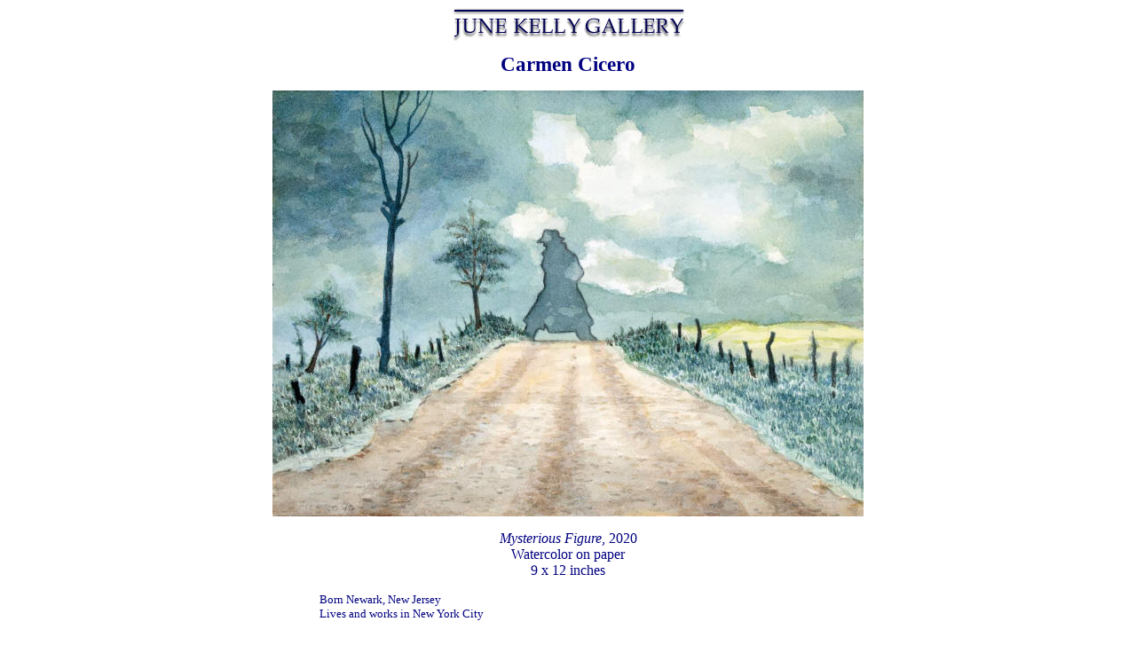

--- FILE ---
content_type: text/html
request_url: https://junekellygallery.com/cicero/index.html
body_size: 36985
content:
<html>

<!DOCTYPE html PUBLIC "-//W3C//DTD XHTML 1.0 Transitional//EN" "http://www.w3.org/TR/xhtml1/DTD/xhtml1-transitional.dtd">
<html xmlns="http://www.w3.org/1999/xhtml" lang="en" xml:lang="en">

<head>



<title>Carmen Cicero</title>



<script type="text/javascript" src="../lightbox/js/prototype.js"></script>

<script type="text/javascript" src="../lightbox/js/scriptaculous.js?load=effects,builder"></script>

<script type="text/javascript" src="../lightbox/js/lightbox.js"></script>



<meta name="Microsoft Border" content="tb, default">
</head>



<link rel="stylesheet" href="../lightbox/css/lightbox.css" type="text/css" media="screen" />



<body bgcolor="#FFFFFF"><!--msnavigation--><table border="0" cellpadding="0" cellspacing="0" width="100%"><tr><td>
<p align="center">
<img src="../images/jkglogo.gif" alt="June Kelly Gallery" width="264" height="40"></p>

</td></tr><!--msnavigation--></table><!--msnavigation--><table dir="ltr" border="0" cellpadding="0" cellspacing="0" width="100%"><tr><!--msnavigation--><td valign="top">

<font face="Book Antiqua" color="#000080">



<p align="center">



<i><strong style="font-weight: 400"><font size="1"><br>
</font></strong></i><big><big>





<strong>Carmen Cicero</strong></big></big></p></font>
<p align="center">



<img border="0" src="kelly1.jpg" width="666" height="480" alt="Carmen Cicero - Mysterious Figure, 2020, watercolor on paper, 9 x 12 inches"></p>

<p align="center">



<font face="Book Antiqua" color="#000080"><i>Mysterious Figure</i>, 2020<br>
Watercolor on paper<br>
9 x 12 inches</font></p>

<div align="center">

  <table border="0" width="660" cellspacing="0" cellpadding="0" id="table9">



    <tr>



      <td width="50" valign="top"></td>



      <td width="525" valign="top" colspan="2"><font color="#000080" FACE="Book Antiqua" SIZE="2">Born



      Newark, New Jersey<br>

        Lives and



      works in New York City</font></td>



    </tr>



    <tr>



      <td valign="top" colspan="3"><font face="Book Antiqua" size="3" color="#000080"><strong><u><br>



      Education</u></strong></font></td>



    </tr>



    <tr>



      <td width="50" valign="top"></td>



      <td width="75" valign="top"><strong><font color="#000080" FACE="Book Antiqua" SIZE="2">1991</font></strong></td>



      <td valign="top" width="535"><font color="#000080" FACE="Book Antiqua" SIZE="2">MFA, Montclair State College, NJ</font></td>



    </tr>



    <tr>



      <td width="50" valign="top"></td>



      <td width="75" valign="top"><strong><font color="#000080" FACE="Book Antiqua" SIZE="2">1952</font></strong></td>



      <td valign="top" width="535"><font color="#000080" FACE="Book Antiqua" SIZE="2">Graduate Studies with Robert Motherwell, Hunter College, NY</font></td>



    </tr>



    <tr>



      <td width="50" valign="top"></td>



      <td width="75" valign="top"><strong><font color="#000080" FACE="Book Antiqua" SIZE="2">1947-<span lang="en-us">19</span>51</font></strong></td>



      <td valign="top" width="535"><font color="#000080" FACE="Book Antiqua" SIZE="2">BA, Newark State Teachers College, Newark, NJ</font></td>



    </tr>



    <tr>



      <td valign="top" colspan="3"><font color="#000080"><u><font face="Book Antiqua"><br>



      </font><font face="Book Antiqua" size="3"><strong>Solo Exhibitions</strong></font></u></font></td>



    </tr>



    <tr>



      <td width="50" valign="top"></td>



      <td width="75" valign="top"><span lang="en-us"><b>

		<font face="Book Antiqua" size="2" color="#000080">2024</font></b></span></td>



      <td valign="top" width="535">

      <font face="Book Antiqua" size="2" color="#000080"> 

		<i>Carmen Cicero Drawings And Watercolors</i>, June Kelly Gallery, New 
		York</font></td>



    </tr>



    <tr>



      <td width="50" valign="top"></td>



      <td width="75" valign="top"><span lang="en-us"><b>

		<font face="Book Antiqua" size="2" color="#000080">2021</font></b></span></td>



      <td valign="top" width="535">

      <font face="Book Antiqua" size="2" color="#000080"> 

		<i>Watercolors: 1985-2017</i>, June Kelly Gallery, New York</font></td>



    </tr>



    <tr>



      <td width="50" valign="top"></td>



      <td width="75" valign="top"><span lang="en-us"><b>

		<font face="Book Antiqua" size="2" color="#000080">2020</font></b></span></td>



      <td valign="top" width="535">

      <font face="Book Antiqua" size="2" color="#000080"> 

		<i>The Human Condition</i>, essay by John Yau, June Kelly Gallery, New 
		York</font></td>



    </tr>



    <tr>



      <td width="50" valign="top"></td>



      <td width="75" valign="top"><span lang="en-us"><b>

		<font face="Book Antiqua" size="2" color="#000080">2018</font></b></span></td>



      <td valign="top" width="535">

      <font face="Book Antiqua" size="2" color="#000080"> 

		<i>Battle of the Sexes 1965-1982</i>, June Kelly Gallery, New York </font></td>



    </tr>



    <tr>



      <td width="50" valign="top"></td>



      <td width="75" valign="top"><span lang="en-us"><b>

		<font face="Book Antiqua" size="2" color="#000080">2015</font></b></span></td>



      <td valign="top" width="535">

      <font face="Book Antiqua" size="2" color="#000080"> 

		<i>Carmen Cicero: Early Works: 1970s-1980s</i>, June Kelly Gallery, New 
		York</font></td>



    </tr>



    <tr>



      <td width="50" valign="top"></td>



      <td width="75" valign="top"><span lang="en-us"><b>

		<font face="Book Antiqua" size="2" color="#000080">2012</font></b></span></td>



      <td valign="top" width="535">

      <font face="Book Antiqua" size="2" color="#000080"><i>Visionary Paintings</i>, 

		June Kelly Gallery, New York <br>

		<i>Carmen Cicero: The Visionary Work</i>, curated by William Evaul, 

		Provincetown<span lang="en-us"> </span>Art<br>
		<span lang="en-us">&nbsp;</span> Association and Museum, MA</font></td>



    </tr>



    <tr>



      <td width="50" valign="top"></td>



      <td width="75" valign="top"><span lang="en-us"><b>

		<font face="Book Antiqua" size="2" color="#000080">2010</font></b></span></td>



      <td valign="top" width="535">

      <font face="Book Antiqua" size="2" color="#000080"><i>Carmen Cicero: 
		Watercolors</i>, The Shore Gallery, Provincetown, MA <i><br>
		In the Still of the 

		Night: New Paintings</i>, June Kelly Gallery, New York</font></td>



    </tr>



    <tr>



      <td width="50" valign="top"></td>



      <td width="75" valign="top"><font face="Book Antiqua" size="2" color="#000080"><b>200<span lang="en-us">7</span></b></font></td>



      <td valign="top" width="535">

      <font face="Book Antiqua" size="2" color="#000080"><i>Things That Happen 

		In the Moonlight: Watercolors</i>, June Kelly Gallery<span lang="en-us">;</span> catalogue</font></td>



    </tr>



    <tr>



      <td width="50" valign="top"></td>



      <td width="75" valign="top"><font face="Book Antiqua" size="2" color="#000080"><b>200<span lang="en-us">4</span></b></font></td>



      <td valign="top" width="535">

      <font face="Book Antiqua" size="2" color="#000080"><i>New Paintings</i>, 

      June Kelly Gallery, New York; catalogue</font></td>



    </tr>



    <tr>



      <td width="50" valign="top"></td>



      <td width="75" valign="top"><font face="Book Antiqua" size="2" color="#000080"><b>2001</b></font></td>



      <td valign="top" width="535"><font face="Book Antiqua" size="2" color="#000080"><i>Recent

        Work, </i>June Kelly Gallery, New York</font></td>



    </tr>



    <tr>



      <td width="50" valign="top"></td>



      <td width="75" valign="top"><font face="Book Antiqua" size="2" color="#000080"><b>2000</b></font></td>



      <td valign="top" width="535"><font face="Book Antiqua" size="2" color="#000080"><i>Carmen

        Cicero: A Survey of Paintings,</i> Provincetown Art Association and<span lang="en-us">
		</span>Museum, MA;<br>
		<span lang="en-us">&nbsp;</span> catalogue<br>

        <i>Carmen Cicero: Watercolors,</i> Jenkins Johnson Gallery, San

        Francisco, CA</font></td>



    </tr>



    <tr>



      <td width="50" valign="top"></td>



      <td width="75" valign="top"><strong><font FACE="Book Antiqua" SIZE="2" color="#000080">1998</font></strong></td>



      <td valign="top" width="535"><font FACE="Book Antiqua" SIZE="2" color="#000080"><i>Recent</i>



      <i>Paintings</i>, June Kelly Gallery, New York<br>



      <i>Paintings and Watercolors</i>, Jenkins Johnson Gallery, San Francisco, CA</font></td>



    </tr>



    <tr>



      <td width="50" valign="top"></td>



      <td width="75" valign="top"><strong><font FACE="Book Antiqua" SIZE="2" color="#000080">1997</font></strong></td>



      <td valign="top" width="535"><font FACE="Book Antiqua" SIZE="2" color="#000080">Long Point



      Gallery, Provincetown, MA</font></td>



    </tr>



    <tr>



      <td width="50" valign="top"></td>



      <td width="75" valign="top"><strong><font FACE="Book Antiqua" SIZE="2" color="#000080">1995</font></strong></td>



      <td valign="top" width="535"><font FACE="Book Antiqua" SIZE="2" color="#000080"><i>Paintings



      and Watercolors</i>, June Kelly Gallery, New York</font></td>



    </tr>



    <tr>



      <td width="50" valign="top"></td>



      <td width="75" valign="top"><strong><font FACE="Book Antiqua" SIZE="2" color="#000080">1993</font></strong></td>



      <td valign="top" width="535"><font FACE="Book Antiqua" SIZE="2" color="#000080"><i>New



      Paintings</i>, June Kelly Gallery, New York</font></td>



    </tr>



    <tr>



      <td width="50" valign="top"></td>



      <td width="75" valign="top"><strong><font FACE="Book Antiqua" SIZE="2" color="#000080">1991</font></strong></td>



      <td valign="top" width="535"><font FACE="Book Antiqua" SIZE="2" color="#000080">Montclair



      State College Art Gallery, Montclair, NJ</font></td>



    </tr>



    <tr>



      <td width="50" valign="top"></td>



      <td width="75" valign="top"><strong><font FACE="Book Antiqua" SIZE="2" color="#000080">1990</font></strong></td>



      <td valign="top" width="535"><font FACE="Book Antiqua" SIZE="2" color="#000080"><i>Paintings



      and Watercolors</i>, June Kelly Gallery, New York</font></td>



    </tr>



    <tr>



      <td width="50" valign="top"></td>



      <td width="75" valign="top"><strong><font FACE="Book Antiqua" SIZE="2" color="#000080">1988</font></strong></td>



      <td valign="top" width="535"><font FACE="Book Antiqua" SIZE="2" color="#000080"><i>Paintings,</i>



      Graham Modern Gallery, New York<br>



      <i>Watercolors,</i> June Kelly Gallery, New York</font></td>



    </tr>



    <tr>



      <td width="50" valign="top"></td>



      <td width="75" valign="top"><strong><font FACE="Book Antiqua" SIZE="2" color="#000080">1987</font></strong></td>



      <td valign="top" width="535"><font FACE="Book Antiqua" SIZE="2" color="#000080"><i>Watercolors



      and Sculpture</i>, Graham Modern Gallery, New York</font></td>



    </tr>



    <tr>



      <td width="50" valign="top"></td>



      <td width="75" valign="top"><strong><font FACE="Book Antiqua" SIZE="2" color="#000080">1986</font></strong></td>



      <td valign="top" width="535"><font FACE="Book Antiqua" SIZE="2" color="#000080">Cherrystone



      Gallery, Wellfleet, MA</font></td>



    </tr>



    <tr>



      <td width="50" valign="top"></td>



      <td width="75" valign="top"><strong><font FACE="Book Antiqua" SIZE="2" color="#000080">1985</font></strong></td>



      <td valign="top" width="535"><font FACE="Book Antiqua" SIZE="2" color="#000080"><i>Recent



      Paintings</i>, Graham Modern Gallery, New York</font></td>



    </tr>



    <tr>



      <td width="50" valign="top"></td>



      <td width="75" valign="top"><strong><font FACE="Book Antiqua" SIZE="2" color="#000080">1984</font></strong></td>



      <td valign="top" width="535"><font FACE="Book Antiqua" SIZE="2" color="#000080"><i>Paintings



      and Drawings</i>, <i>1975-1984</i>, Graham Modern Gallery, New York</font></td>



    </tr>



    <tr>



      <td width="50" valign="top"></td>



      <td width="75" valign="top"><strong><font FACE="Book Antiqua" SIZE="2" color="#000080">1983</font></strong></td>



      <td valign="top" width="535"><font FACE="Book Antiqua" SIZE="2" color="#000080">Art Academy, Museum of Cincinnati, OH</font></td>



    </tr>



    <tr>



      <td width="50" valign="top"></td>



      <td width="75" valign="top"><strong><font FACE="Book Antiqua" SIZE="2" color="#000080">1982</font></strong></td>



      <td valign="top" width="535"><font FACE="Book Antiqua" SIZE="2" color="#000080">Gracie Mansion Gallery, New York</font></td>



    </tr>



    <tr>



      <td width="50" valign="top"></td>



      <td width="75" valign="top"><strong><font FACE="Book Antiqua" SIZE="2" color="#000080">1979</font></strong></td>



      <td valign="top" width="535"><font FACE="Book Antiqua" SIZE="2" color="#000080">Gurewitsch Gallery, New York</font></td>



    </tr>



    <tr>



      <td width="50" valign="top"></td>



      <td width="75" valign="top"><strong><font FACE="Book Antiqua" SIZE="2" color="#000080">1978</font></strong></td>



      <td valign="top" width="535"><font FACE="Book Antiqua" SIZE="2" color="#000080">Dubins Gallery, Los Angeles, CA</font></td>



    </tr>



    <tr>



      <td width="50" valign="top"></td>



      <td width="75" valign="top"><strong><font FACE="Book Antiqua" SIZE="2" color="#000080">1976</font></strong></td>



      <td valign="top" width="535"><font FACE="Book Antiqua" SIZE="2" color="#000080">Caldwell College, Caldwell, NJ</font></td>



    </tr>



    <tr>



      <td width="50" valign="top"></td>



      <td width="75" valign="top"><strong><font FACE="Book Antiqua" SIZE="2" color="#000080">1975</font></strong></td>



      <td valign="top" width="535"><font FACE="Book Antiqua" SIZE="2" color="#000080">Leslie Rankow Gallery, New York</font></td>



    </tr>



    <tr>



      <td width="50" valign="top"></td>



      <td width="75" valign="top"><strong><font FACE="Book Antiqua" SIZE="2" color="#000080">1972</font></strong></td>



      <td valign="top" width="535"><font FACE="Book Antiqua" SIZE="2" color="#000080">Simone Stern Gallery, New Orleans, LA</font></td>



    </tr>



    <tr>



      <td width="50" valign="top"></td>



      <td width="75" valign="top"><strong><font FACE="Book Antiqua" SIZE="2" color="#000080">1970</font></strong></td>



      <td valign="top" width="535"><font FACE="Book Antiqua" SIZE="2" color="#000080">Wellfleet Art Gallery, Cape Cod, MA and Palm Beach, FL<br>



      <i>Drawings and Serigraphs</i>, New School for Social Research, NY</font></td>



    </tr>



    <tr>



      <td valign="top" colspan="3"><font color="#000080"><u><font face="Book Antiqua"><br>



      </font><font face="Book Antiqua" size="3"><strong>Selected Group 
		Exhibitions</strong></font></u></font></td>



    </tr>
	<tr>



      <td width="50" valign="top"></td>



      <td width="75" valign="top"><span lang="en-us"><b>

		<font face="Book Antiqua" size="2" color="#000080">2017</font></b></span></td>



      <td valign="top" width="535">

      <font face="Book Antiqua" size="2" color="#000080"><i>Celebrating 30 
		Years, Gallery Artists: Drawing and Photography</i>, June Kelly Gallery, 
		New York</font></td>



    </tr>
	<tr>



      <td width="50" valign="top"></td>



      <td width="75" valign="top"><span lang="en-us"><b>

		<font face="Book Antiqua" size="2" color="#000080">2012</font></b></span></td>



      <td valign="top" width="535">

      <font face="Book Antiqua" size="2" color="#000080"><i>Art of Another Kind: 
		International Abstraction and the Guggenheim, 1949-1960</i>, Solomon R.<br>
		<span lang="en-us">&nbsp;</span> Guggenheim Museum; travelled to the 
		Cobra Museum of Modern Art, Amstelveen,<br>
		<span lang="en-us">&nbsp;</span> Netherlands; catalogue<br>
		<i>Art of Another Kind: International Abstraction and the Guggenheim, 
		1949-1960</i>, Solomon R.<br>
		<span lang="en-us">&nbsp;</span> Guggenheim Museum; catalogue<br>
		<i>Long Point: An Artists� Place</i>, curated by Mary E. Abell, 
		Provincetown Art Association and<br>
		<span lang="en-us">&nbsp;</span> Museum, MA; catalogue<br>
		<i>Celebrating 25 Years</i>, June Kelly Gallery, New York</font></td>



    </tr>
	<tr>



      <td width="50" valign="top"></td>



      <td width="75" valign="top"><span lang="en-us"><b>

		<font face="Book Antiqua" size="2" color="#000080">2009</font></b></span></td>



      <td valign="top" width="535">

      <font face="Book Antiqua" size="2" color="#000080"><i>Hidden Gems: Works 
		on Paper</i>, June Kelly Gallery, New York</font></td>



    </tr>
	<tr>



      <td width="50" valign="top"></td>



      <td width="75" valign="top"><font face="Book Antiqua" size="2" color="#000080"><b>200<span lang="en-us">7</span></b></font></td>



      <td valign="top" width="535">

      <font face="Book Antiqua" size="2" color="#000080"><i>THE 182ND ANNUAL 
		EXHIBITION OF CONTEMPORARY AMERICAN ART</i>,<br>
		<span lang="en-us">&nbsp; </span>National Academy Museum, New York; 
		catalogue</font></td>



    </tr>
	<tr>



      <td width="50" valign="top"></td>



      <td width="75" valign="top"><font face="Book Antiqua" size="2" color="#000080"><b>200<span lang="en-us">6</span></b></font></td>



      <td valign="top" width="535">

      <font face="Book Antiqua" size="2" color="#000080"><i>The Figure in 
		American Painting and Drawing 1985-2005</i>, Ogunquit Museum of American<br>
		<span lang="en-us">&nbsp;</span> Art, ME; brochure</font></td>



    </tr>
	<tr>



      <td width="50" valign="top"></td>



      <td width="75" valign="top"><font face="Book Antiqua" size="2" color="#000080"><b>200<span lang="en-us">5</span></b></font></td>



      <td valign="top" width="535">
		<font face="Book Antiqua" size="2" color="#000080"><i>180th Annual 
		Exhibition</i>, National Academy Museum, New York<br>
		<i>Art Chicago In The Park</i>, Chicago, IL</font></td>



    </tr>
	<tr>



      <td width="50" valign="top"></td>



      <td width="75" valign="top"><font face="Book Antiqua" size="2" color="#000080"><b>200<span lang="en-us">4</span></b></font></td>



      <td valign="top" width="535">
		<font face="Book Antiqua" size="2" color="#000080"><i>Art Dealers 
		Association of America</i>, 69th Street Armory, New York<br>
		<i>Art Chicago At The Pier</i>, Chicago, IL</font></td>



    </tr>
	<tr>



      <td width="50" valign="top"></td>



      <td width="75" valign="top"><strong><span lang="en-us">
		<font face="Book Antiqua" size="2" color="#000080">2001</font></span></strong></td>



      <td valign="top" width="535">
		<font FACE="Book Antiqua" SIZE="2" color="#000080"><i>Many Moons</i>, 
		curated by Barbara J. Bloemink, Hammond Museum &amp; Japanese Stroll<span lang="en-us"><br>
&nbsp;</span> Garden, North Salem, NY</font></td>



    </tr>
	<tr>



      <td width="50" valign="top"></td>



      <td width="75" valign="top"><strong><font FACE="Book Antiqua" SIZE="2" color="#000080">199<span lang="en-us">8</span></font></strong></td>



      <td valign="top" width="535">
		<font FACE="Book Antiqua" SIZE="2" color="#000080">Long Point Gallery at 
		Fine Art Work Center, Hudson D. Walker Gallery, MA<br>
		<i>A Tribute to Long Point Gallery</i>, Cape Museum of Fine Arts, 
		Dennis, MA<br>
		<i>A Salute to the Long Point Gallery</i>, Nardin Gallery, New York<br>
		Long Point Gallery at Provincetown Art Association and Museum, MA <br>
		<i>Contemporary Selections from The National Academy at Silvermine</i>, 
		New Silvermine Guild<br>
		<span lang="en-us">&nbsp;</span> Galleries, New Canaan, CT</font></td>



    </tr>
	<tr>



      <td width="50" valign="top"></td>



      <td width="75" valign="top"><strong><font FACE="Book Antiqua" SIZE="2" color="#000080">199<span lang="en-us">7</span></font></strong></td>



      <td valign="top" width="535">
		<font FACE="Book Antiqua" SIZE="2" color="#000080"><i>The Artist�s Eye: 
		Will Barnet Selects Portraits from the Permanent Collection</i>, 
		National Academy<br>
		<span lang="en-us">&nbsp;</span> Museum, New York</font></td>



    </tr>



    <tr>



      <td valign="top" colspan="3"><font face="Book Antiqua" color="#000080"><u><b><br>



      Selected Public Collections</b></u></font></td>



    </tr>

	<tr>



      <td width="50" valign="top"></td>



      <td valign="top" colspan="2">

		<font face="Book Antiqua" size="2" color="#000080">Aldrich Museum of 
		Contemporary Art, Ridgefield, CT<br>
		Berkeley Art Museum and Pacific Film Archive USC (University of Southern 
		California) <br>
		Boca Raton Museum of Art, FL <br>
		Brooklyn Museum of Art, Brooklyn, NY<br>
		Cahoon Museum of American Art, Cotuit, MA<br>
		Cape Cod Museum of Art, Dennis, MA<br>
		Fisher Museum of Art, Los Angeles <br>
		George Walter Vincent Smith Art Museum, Springfield, MA<br>
		Harvard Art Museums/Fogg Museum, Cambridge,<br>
		High Museum of Art, Atlanta. GA <br>
		Hirshhorn Museum and Sculpture Garden, Smithsonian Institution, 
		Washington, DC<br>
		Jane Voorhees Zimmerli Art Museum, Rutgers University, New Brunswick, NJ<br>
		Mint Museum of Art, Charlotte, NC <br>
		National Academy of Design Museum, New York<br>
		National Museum of American Art, Smithsonian Institution, Washington, DC<br>
		Netherlands Museum of Modern Art, Amsterdam <br>
		Neuberger Museum of Art, Purchase, NY<br>
		Newark Museum, Newark, NJ <br>
		New Jersey State Museum, Trenton, NJ<br>
		New York National Academy of Design, New York <br>
		Montclair Art Museum, Upper Montclair, NJ<br>
		Museum of Modern Art, New York <br>
		San Diego Museum of Art, CA<br>
		Solomon R. Guggenheim Museum, New York<br>
		Whitney Museum of American Art, New York<br>
		Worcester Art Museum, Worcester, MA <br>
		Herbert F. Johnson Museum, Cornell University, Ithaca, NY<br>
		Bridgewater State University, Bridgewater, MA <br>
		University of California, Berkeley Art Museum and Pacific Film Archive, 
		CA <br>
		University of Michigan, Museum of Art, Ann Arbor, MI<br>
		University of Southern California, Fisher Museum of Art, Los Angeles, CA<br>
		University of Texas Art Collection, San Antonio, TX <br>
		Provincetown Art Association and Museum, MA <br>
		Art Gallery of Toronto <br>
		Art Institute of Chicago <br>
		Musei Boymans-van Beuningen, Rotterdam, Holland<br>
		Jacobs, Visconsi &amp; Jacobs, Cleveland, OH<br>
		La Mont Gallery, Phillips Exeter Academy, Exeter, NH <br>
		Wallace L. Anderson Gallery, Bridgewater, MA<br>
		George Walter Vincent Smith Art Museum, Springfield, MA <br>
		West Publishing Company, St. Paul, MN</font></td>



    </tr>

	<tr>



      <td valign="top" colspan="3"><font color="#000080"><u><font face="Book Antiqua"><br>



      </font><font face="Book Antiqua" size="3"><strong>Fellowships and Awards</strong></font></u></font></td>



    </tr>
	<tr>



      <td width="50" valign="top"></td>



      <td width="75" valign="top"><font face="Book Antiqua" size="2" color="#000080"><b>2024</b></font></td>



      <td valign="top" width="535">

      <font face="Book Antiqua" size="2" color="#000080">Gladys Emerson Cook 
		Prize for &quot;best animal sketch or painting or best academic work� at<br>
&nbsp; the 191 Annual exhibition of the National Academy of Design Annual </font></td>



    </tr>
	<tr>



      <td width="50" valign="top"></td>



      <td width="75" valign="top"><font face="Book Antiqua" size="2" color="#000080"><b>20<span lang="en-us">16</span></b></font></td>



      <td valign="top" width="535">

      <font face="Book Antiqua" size="2" color="#000080">Jacob Lawrence and 
		Gwendolyn Knight Award, American Academy of Arts and Letters,<br>
&nbsp; New York</font></td>



    </tr>
	<tr>



      <td width="50" valign="top"></td>



      <td width="75" valign="top"><font face="Book Antiqua" size="2" color="#000080"><b>20<span lang="en-us">12</span></b></font></td>



      <td valign="top" width="535">

      <font face="Book Antiqua" size="2" color="#000080">Lifetime Achievement 

		Award, Provincetown Art Association and Museum,<span lang="en-us">
		</span>MA</font></td>



    </tr>
	<tr>



      <td width="50" valign="top"></td>



      <td width="75" valign="top"><font face="Book Antiqua" size="2" color="#000080"><b>200<span lang="en-us">7</span></b></font></td>



      <td valign="top" width="535">

      <font face="Book Antiqua" size="2" color="#000080">Lifetime Achievement 
		Award, Pollock-Krasner Foundation, New York</font></td>



    </tr>
	<tr>



      <td width="50" valign="top"></td>



      <td width="75" valign="top"><span lang="en-us"><b>

		<font face="Book Antiqua" size="2" color="#000080">1997</font></b></span></td>



      <td valign="top" width="535">

      <font face="Book Antiqua" size="2" color="#000080">American Academy of 

		Arts &amp; Letters, Purchase Prize</font></td>



    </tr>
	<tr>



      <td width="50" valign="top"></td>



      <td width="75" valign="top"><span lang="en-us"><b>

		<font face="Book Antiqua" size="2" color="#000080">1995</font></b></span></td>



      <td valign="top" width="535">

		<font face="Book Antiqua" size="2" color="#000080">Mikhail and Ekateryna 
		Shatalov Prize for �a romantic realist landscape executed in a free<br>
&nbsp; manner� at the 170th annual National Academy of Design exhibition.</font></td>



    </tr>
	<tr>



      <td width="50" valign="top"></td>



      <td width="75" valign="top"><span lang="en-us"><b>

		<font face="Book Antiqua" size="2" color="#000080">1993</font></b></span></td>



      <td valign="top" width="535">

		<font face="Book Antiqua" size="2" color="#000080">Designated National 
		Academician (NA), National Academy Museum and School (formerly<br>
&nbsp; National Academy of Design), New York, NY</font></td>



    </tr>
	<tr>



      <td width="50" valign="top"></td>



      <td width="75" valign="top"><span lang="en-us"><b>

		<font face="Book Antiqua" size="2" color="#000080">1991</font></b></span></td>



      <td valign="top" width="535">

		<font face="Book Antiqua" size="2" color="#000080">Admitted as Associate 
		Member (ANA), National Academy Museum and School, New York</font></td>



    </tr>
	<tr>



      <td width="50" valign="top"></td>



      <td width="75" valign="top"><span lang="en-us"><b>

		<font face="Book Antiqua" size="2" color="#000080">1965</font></b></span></td>



      <td valign="top" width="535">

		<font face="Book Antiqua" size="2" color="#000080">Ford Foundation 

		Purchase Prize</font></td>



    </tr>
	<tr>



      <td width="50" valign="top"></td>



      <td width="75" valign="top"><span lang="en-us"><b>

		<font face="Book Antiqua" size="2" color="#000080">1963</font></b></span></td>



      <td valign="top" width="535">

		<font face="Book Antiqua" size="2" color="#000080">Guggenheim Memorial 

		Foundation Fellowship</font></td>



    </tr>
	<tr>



      <td width="50" valign="top"></td>



      <td width="75" valign="top"><strong><span lang="en-us">

		<font face="Book Antiqua" size="2" color="#000080">1961</font></span></strong></td>



      <td valign="top" width="535">

		<font FACE="Book Antiqua" SIZE="2" color="#000080">Ford Foundation 

		Purchase Prize</font></td>



    </tr>
	<tr>



      <td width="50" valign="top"></td>



      <td width="75" valign="top"><strong><span lang="en-us">

		<font face="Book Antiqua" size="2" color="#000080">1957</font></span></strong></td>



      <td valign="top" width="535">

		<font FACE="Book Antiqua" SIZE="2" color="#000080">Guggenheim Memorial 

		Foundation Fellowship</font></td>



    </tr>
	<tr>



      <td valign="top" colspan="3"><font color="#000080"><u><font face="Book Antiqua"><br>



      </font></u><font face="Book Antiqua" size="3"><strong><u>Bibliography</u><br>
		</strong></font></font>
		<font face="Book Antiqua" size="3" color="#000080">
		<strong style="font-weight: 400">Books/Monographs</strong></font></td>



    </tr>
	<tr>



      <td width="50" valign="top"></td>



      <td width="75" valign="top"><font face="Book Antiqua" size="2" color="#000080"><b>2024</b></font></td>



      <td valign="top" width="535">

      <font face="Book Antiqua" size="2" color="#000080"><i>Carmen Cicero 
		Drawings And Watercolors</i>, Foreword by Annette Blaugrund, �Tales of 
		Intrigue,<br>
&nbsp; Danger, and Humor,� Essay by David Ebony, Abbeville Press, New York, 
		London<br>
		Charow, Josh. <i>The Last of New York City�s Original Artist Lofts</i>. 
		Bologna, Italy: Damiani Books,<br>
&nbsp; 2024: 40-49.<br>
		Falconer, Morgan. �Books: Turn on, Tune In, Walk up: <i>Loft Law: The 
		Last of New York City�s<br>
&nbsp; Original Artist Lofts</i> (by Joshua Charow; Damiani), World of 
		Interiors, May 2024: 68.<br>
		Keenan, Annabel. �Photographer Joshua Charow Takes You Inside New York�s 
		Last<br>
&nbsp; Remaining Artist Lofts, Cultured Magazine, May 3.<br>
		Latu, Dan. �Look inside the last lofts of New York City�s artists 
		shielded 40 years ago from<br>
&nbsp; the city�s soaring rents, <i>Business Insider</i>, May 4.</font></td>



    </tr>
	<tr>



      <td width="50" valign="top"></td>



      <td width="75" valign="top"><font face="Book Antiqua" size="2" color="#000080"><b>2022</b></font></td>



      <td valign="top" width="535">

      <font face="Book Antiqua" size="2" color="#000080">Storer, Abraham. 
		�Carmen Cicero�s Pursuit of Deep Expression: A lifetime of stories and<br>
&nbsp; styles emerge from a studio in Truro.� <i>Provincetown Independent</i>, 
		November 3, 2022: C1.</font></td>



    </tr>
	<tr>



      <td width="50" valign="top"></td>



      <td width="75" valign="top"><font face="Book Antiqua" size="2" color="#000080"><b>20<span lang="en-us">19</span></b></font></td>



      <td valign="top" width="535">

      <font face="Book Antiqua" size="2" color="#000080">Brown, Susan Rand. �The 
		fascinatin� rhythms of Cicero &amp; Abell.� <i>Provincetown Banner</i>, June<br>
&nbsp; 27, 2019, Arts &amp; Entertainment: 19.</font></td>



    </tr>
	<tr>



      <td width="50" valign="top"></td>



      <td width="75" valign="top"><font face="Book Antiqua" size="2" color="#000080"><b>2015</b></font></td>



      <td valign="top" width="535">

      <font face="Book Antiqua" size="2" color="#000080">Smith, Roberta. �Carmen 
		Cicero: Early Works: 1970s�1980s.� <i>The New York Times</i>, April 2.</font></td>



    </tr>

	<tr>



      <td valign="top" colspan="3"><font color="#000080"><u><font face="Book Antiqua"><br>



      <strong>Teaching</strong></font></u></font></td>



    </tr>

	<tr>



      <td width="50" valign="top"></td>



      <td width="75" valign="top"><b>
		<font face="Book Antiqua" size="2" color="#000080">1959-1968</font></b></td>



      <td valign="top" width="535">

      <font face="Book Antiqua" size="2" color="#000080">Sarah Lawrence College, 
		Bronxville, NY</font></td>



    </tr>

	<tr>



      <td width="50" valign="top"></td>



      <td width="75" valign="top">
		<font face="Book Antiqua" size="2" color="#000080"><b>
		<span lang="en-us">1970-2001 </span></b></font></td>



      <td valign="top" width="535">

      <font face="Book Antiqua" size="2" color="#000080">Montclair State 
		University, Upper Montclair, NJ</font></td>



    </tr>

	

  </table>



  </div>







<p align="center">
		&nbsp;</p>

<font face="Book Antiqua" color="#000080">

	<div align="center">

	<table border="0" cellspacing="5" id="table4" cellpadding="5">

      <tr>

        <td colspan="3">



<font face="Book Antiqua" color="#000080">

          <p align="center"><font face="Book Antiqua" size="2" color="#800000">

			Click on thumbnail for larger image.</font></font></tr>

      	<tr>

        <td colspan="3">

<font face="Book Antiqua" color="#000080">

<p align="center">

<a href="kelly2.jpg" src="kelly2t.jpg" rel="lightbox[JKG]" title="<i>An Aviator's Dream</i>, 1974<br />Ink on paper, 10 x 14 inches">

<img border="0" src="kelly2t.jpg" width="202" height="150" alt="An Aviator's Dream - 1974"></a></font></tr>

      <tr>

        <td>

<p align="center">



<font face="Book Antiqua" color="#000080">

<a href="kelly3.jpg" src="kelly3t.jpg" rel="lightbox[JKG]" title="<i>Night</i>, 1974<br />Ink on paper, 11 x 11 inches">

<img border="0" src="kelly3t.jpg" width="201" height="150" alt="Night - 1974"></a></font>

        <td>

<p align="center">

<a href="kelly4.jpg" src="kelly4t.jpg" rel="lightbox[JKG]" title="<i>The Seducer</i>, 2018<br />Ink and wash on paper, 10 x 14 inches">

<img border="0" src="kelly4t.jpg" width="210" height="150" alt="The Seducer - 2018"></a>

        <td>

<p align="center">

<a href="kelly5.jpg" src="kelly5t.jpg" rel="lightbox[JKG]" title="<i>The Rising City</i>, 2023<br />Ink on paper, 9 x 12 inches">

<img border="0" src="kelly5t.jpg" width="195" height="150" alt="The Rising City - 2023" align="center"></a></tr>
		
      </tr>
		<tr>

        <td>

<p align="center">



<font face="Book Antiqua" color="#000080">

<a href="kelly6.jpg" src="kelly6t.jpg" rel="lightbox[JKG]" title="<i>Sailing to Byzantium</i>, 1985<br />Watercolor on paper, 20.75 x 28 inches">

<img border="0" src="kelly6t.jpg" width="202" height="150" alt="Sailing to Byzantium - 1985"></a></font>

        <td>

<p align="center">

<a href="kelly7.jpg" src="kelly7t.jpg" rel="lightbox[JKG]" title="<i>On the Run</i>, 2002<br />Watercolor on paper, 18 x 24 inches">

<img border="0" src="kelly7t.jpg" width="226" height="150" alt="On the Run - 2002"></a>

        <td>

<p align="center">

<a href="kelly8.jpg" src="kelly8t.jpg" rel="lightbox[JKG]" title="<i>Driving in the Night</i>, 2013<br />Watercolor on paper, 12.25 x 16.25 inches">

<img border="0" src="kelly8t.jpg" width="200" height="150" alt="Driving in the Night - 2013" align="center"></a></tr>
		
      </tr>

      <tr>

        <td colspan="3">

<p align="center">



<font face="Book Antiqua" color="#000080">



<a href="kelly9.jpg" src="kelly9t.jpg" rel="lightbox[JKG]" title="<i>Abstract Artist</i>, 1989<br />Watercolor on paper, 22 x 30 inches">

<img border="0" src="kelly9t.jpg" width="204" height="150" alt="Abstract Artist - 1989" align="center"></a></font></tr>

        </table>

    </div>



</font>



<p align="center">&nbsp;&nbsp;&nbsp; </p>







<!--msnavigation--></td></tr><!--msnavigation--></table><!--msnavigation--><table border="0" cellpadding="0" cellspacing="0" width="100%"><tr><td>
<div align="center">
	<center>
	<table border="0" cellpadding="0">
		<tr>
			<td height="40" width="20%">
			<p align="center"><a href="../home.htm">
			<img src="../_borders/home.gif" alt="June Kelly Gallery Home Page" border="0" width="50" height="35"></a></td>
			<td height="40" width="20%">
			<p align="center"><a href="../upcoming.htm">
			<img src="../_borders/upcoming.gif" alt="Upcoming Shows" border="0" width="79" height="34"></a></td>
			<td height="40" width="20%">
			<p align="center"><a href="index.html">
			<img src="../_borders/currentshow.gif" alt="Current Show" border="0" width="59" height="32"></a></td>
			<td height="40" width="20%">
			<p align="center"><a href="../artists.htm">
			<img src="../_borders/galleryartists.gif" alt="Gallery Artists" border="0" width="65" height="34"></a></td>
			<td height="40" width="20%">
			<p align="center"><a href="../news/news.htm">
			<img border="0" src="../news/news.gif" width="66" height="35" alt="News Briefs"></a></td>
		</tr>
		<tr>
			<td colspan="5" height="1">
			<p align="center"><font face="Book Antiqua" color="#000080"><small>1<span lang="en-us">66 
			MERCER STREET</span>, NEW YORK, NY 10012/212-226-1660<br>
			</small><font size="2">(Between Houston and Prince Streets)<br>
			</font></font><font size="2" face="Book Antiqua" color="#000080">
			Gallery Hours: <span lang="en-us">Tuesday</span> to
			<span lang="en-us">Saturday</span>, 11 am to 6 pm<span lang="en-us">
			</span><br>
			</font><a href="mailto:junekellygalleryinfo@earthlink.net">
			<img border="0" src="../images/jkgemail.gif" width="203" height="16" vspace="2"></a><span lang="en-us">&nbsp;&nbsp;&nbsp;
			</span></p>
			<p align="center"><a href="../gallery.htm">
			<img src="../_borders/aboutgallery.gif" alt="About the June Kelly Gallery" border="0" width="75" height="37" hspace="10"></a><a href="http://www.artdealers.org/"><img src="../images/memgall.gif" alt="We are an ADAA Member" border="0" hspace="10" vspace="5" width="79" height="29"></a></td>
		</tr>
	</table>
	</center></div>
<p align="center"><span lang="en-us">&nbsp;&nbsp;&nbsp;&nbsp; </span></p>

</td></tr><!--msnavigation--></table></body>



</html>



